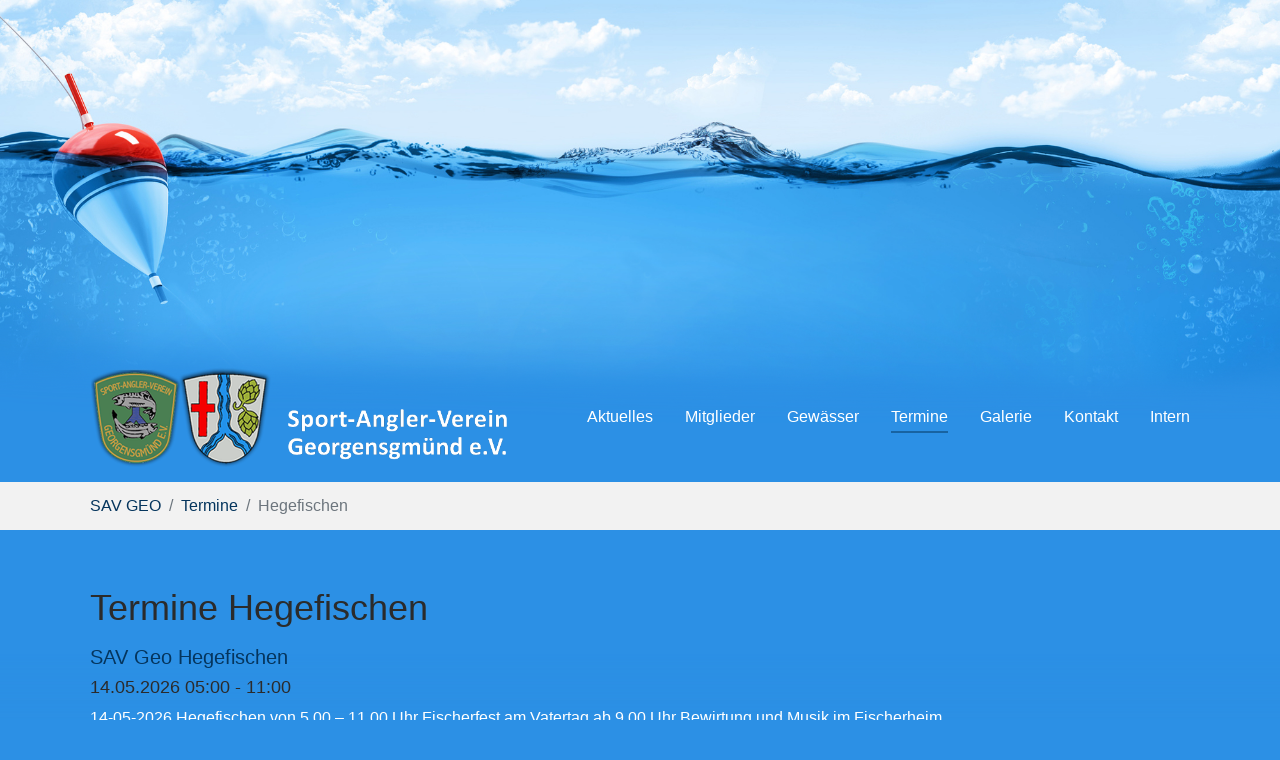

--- FILE ---
content_type: text/html; charset=utf-8
request_url: https://www.sav-geo.de/termine/hegefischen?tx_calendarize_calendar%5Bindex%5D=233&cHash=b9499eae9cf676e46d65f496bb0abf16
body_size: 3568
content:
<!DOCTYPE html>
<html lang="de-DE">
<head>

<meta charset="utf-8">
<!-- 
	Based on the TYPO3 Bootstrap Package by Benjamin Kott - https://www.bootstrap-package.com/

	This website is powered by TYPO3 - inspiring people to share!
	TYPO3 is a free open source Content Management Framework initially created by Kasper Skaarhoj and licensed under GNU/GPL.
	TYPO3 is copyright 1998-2026 of Kasper Skaarhoj. Extensions are copyright of their respective owners.
	Information and contribution at https://typo3.org/
-->


<link rel="shortcut icon" href="/typo3conf/ext/bootstrap_package/Resources/Public/Icons/favicon.ico" type="image/x-icon">
<title>Hegefischen - Sportangelverein Geogensgmünd</title>
<meta http-equiv="x-ua-compatible" content="IE=edge" />
<meta name="generator" content="TYPO3 CMS" />
<meta name="viewport" content="width=device-width, initial-scale=1, minimum-scale=1" />
<meta name="robots" content="index,follow" />
<meta name="twitter:card" content="summary" />
<meta name="apple-mobile-web-app-capable" content="no" />
<meta name="google" content="notranslate" />


<link rel="stylesheet" type="text/css" href="/typo3temp/assets/compressed/merged-4c89f72aeded2972b4f8f33158daa3a3-c9be524bdadac1841f3a0ef0bffba4e8.css?1732894792" media="all">


<script src="/typo3temp/assets/compressed/merged-1ad8a30e1e77c450d462f386080ab580-d9021180c5ddae862c88dcba9cfbcf65.js?1732894792"></script>



<link rel="prev" href="/termine/jahresplan"><link rel="next" href="/termine/arbeitsdienste">
<link rel="canonical" href="/termine/hegefischen?tx_calendarize_calendar%5Bindex%5D=233&amp;cHash=b9499eae9cf676e46d65f496bb0abf16"/>

<script>WebFontConfig={"custom":{"urls":["\/typo3conf\/ext\/bootstrap_package\/Resources\/Public\/Fonts\/bootstrappackageicon.min.css"],"families":["BootstrapPackageIcon"]},"timeout":1000};(function(d){var wf=d.createElement('script'),s=d.scripts[0];wf.src='/typo3conf/ext/bootstrap_package/Resources/Public/Contrib/webfontloader/webfontloader.js';wf.async=false;s.parentNode.insertBefore(wf,s);})(document);</script>
</head>
<body id="p24" class="page-24 pagelevel-2 language-0 backendlayout-simple layout-default">

<div id="top"></div><div class="body-bg"><a class="sr-only sr-only-focusable" href="#page-content"><span>Zum Hauptinhalt springen</span></a><header id="page-header" class="bp-page-header navbar navbar-mainnavigation navbar-default-transition navbar-has-image navbar-top"><div class="container"><a class="navbar-brand navbar-brand-image" title="Startseite" href="/"><img class="navbar-brand-logo-normal" src="/fileadmin/tmpl/Public/Images/logo_sav-geo_invers.png" alt="Sportangelverein Georgensgmünd" height="168" width="887"><img class="navbar-brand-logo-inverted" src="/fileadmin/tmpl/Public/Images/logo_sav-geo.png" alt="Sportangelverein Georgensgmünd" height="168" width="887"></a><button class="navbar-toggler collapsed" type="button" data-toggle="collapse" data-target="#mainnavigation" aria-expanded="false" aria-label="Navigation umschalten"><span class="navbar-toggler-icon"></span></button><nav id="mainnavigation" class="collapse navbar-collapse"><ul class="navbar-nav"><li class="nav-item dropdown dropdown-hover"><a href="/" id="nav-item-2" class="nav-link dropdown-toggle" title="Aktuelles" aria-haspopup="true" aria-expanded="false"><span class="nav-link-text">Aktuelles</span></a><ul class="dropdown-menu" aria-labelledby="nav-item-2"><li><a href="/aktuelles/ergebnisse" class="dropdown-item" title="Ergebnisse"><span class="dropdown-text">Ergebnisse</span></a></li></ul></li><li class="nav-item dropdown dropdown-hover"><a href="/mitglieder" id="nav-item-3" class="nav-link dropdown-toggle" title="Mitglieder" aria-haspopup="true" aria-expanded="false"><span class="nav-link-text">Mitglieder</span></a><ul class="dropdown-menu" aria-labelledby="nav-item-3"><li><a href="/mitglieder" class="dropdown-item" title="Mitglieder"><span class="dropdown-text">Mitglieder</span></a></li><li><a href="/mitglieder/beitraege" class="dropdown-item" title="Beiträge"><span class="dropdown-text">Beiträge</span></a></li><li><a href="/mitglieder/antrag" class="dropdown-item" title="Antrag"><span class="dropdown-text">Antrag</span></a></li><li><a href="/mitglieder/satzung" class="dropdown-item" title="Satzung"><span class="dropdown-text">Satzung</span></a></li><li><a href="/mitglieder/jugend" class="dropdown-item" title="Jugend"><span class="dropdown-text">Jugend</span></a></li><li><a href="/mitglieder/gastangler" class="dropdown-item" title="Gastangler"><span class="dropdown-text">Gastangler</span></a></li><li><a href="/mitglieder/jahresprogramm" class="dropdown-item" title="Jahresprogramm"><span class="dropdown-text">Jahresprogramm</span></a></li></ul></li><li class="nav-item dropdown dropdown-hover"><a href="/gewaesser" id="nav-item-4" class="nav-link dropdown-toggle" title="Gewässer" aria-haspopup="true" aria-expanded="false"><span class="nav-link-text">Gewässer</span></a><ul class="dropdown-menu" aria-labelledby="nav-item-4"><li><a href="/gewaesser/fluesse/rednitz" class="dropdown-item" title="Flüsse"><span class="dropdown-text">Flüsse</span></a></li><li><a href="/gewaesser/weiher/boehmsweiher" class="dropdown-item" title="Weiher"><span class="dropdown-text">Weiher</span></a></li><li><a href="/gewaesser/seen/baggersee" class="dropdown-item" title="Seen"><span class="dropdown-text">Seen</span></a></li></ul></li><li class="nav-item active dropdown dropdown-hover"><a href="/termine" id="nav-item-5" class="nav-link dropdown-toggle" title="Termine" aria-haspopup="true" aria-expanded="false"><span class="nav-link-text">Termine</span></a><ul class="dropdown-menu" aria-labelledby="nav-item-5"><li><a href="/termine" class="dropdown-item" title="Jahresplan"><span class="dropdown-text">Jahresplan</span></a></li><li><a href="/termine/hegefischen" class="dropdown-item active" title="Hegefischen"><span class="dropdown-text">Hegefischen <span class="sr-only">(current)</span></span></a></li><li><a href="/termine/arbeitsdienste" class="dropdown-item" title="Arbeitsdienste"><span class="dropdown-text">Arbeitsdienste</span></a></li><li><a href="/termine/veranstaltungen" class="dropdown-item" title="Veranstaltungen"><span class="dropdown-text">Veranstaltungen</span></a></li><li><a href="/termine/jugend" class="dropdown-item" title="Jugend"><span class="dropdown-text">Jugend</span></a></li><li><a href="/termine/sonstige-termine" class="dropdown-item" title="Sonstige Termine"><span class="dropdown-text">Sonstige Termine</span></a></li></ul></li><li class="nav-item dropdown dropdown-hover"><a href="/galerie" id="nav-item-6" class="nav-link dropdown-toggle" title="Galerie" aria-haspopup="true" aria-expanded="false"><span class="nav-link-text">Galerie</span></a><ul class="dropdown-menu" aria-labelledby="nav-item-6"><li><a href="/galerie/koenigsfischen-2012" class="dropdown-item" title="Königsfischen 2012"><span class="dropdown-text">Königsfischen 2012</span></a></li><li><a href="/galerie/koenigsfischen-2014" class="dropdown-item" title="Königsfischen 2014"><span class="dropdown-text">Königsfischen 2014</span></a></li><li><a href="/galerie/pokalfischen-2014" class="dropdown-item" title="Pokalfischen 2014"><span class="dropdown-text">Pokalfischen 2014</span></a></li><li><a href="/galerie/jugend-stockheim-2014" class="dropdown-item" title="Jugend Stockheim 2014"><span class="dropdown-text">Jugend Stockheim 2014</span></a></li><li><a href="/galerie/hegefischen-beim-roland-2005" class="dropdown-item" title="Hegefischen beim Roland 2005"><span class="dropdown-text">Hegefischen beim Roland 2005</span></a></li></ul></li><li class="nav-item dropdown dropdown-hover"><a href="/kontakt" id="nav-item-7" class="nav-link dropdown-toggle" title="Kontakt" aria-haspopup="true" aria-expanded="false"><span class="nav-link-text">Kontakt</span></a><ul class="dropdown-menu" aria-labelledby="nav-item-7"><li><a href="/kontakt/vorstand" class="dropdown-item" title="Vorstand"><span class="dropdown-text">Vorstand</span></a></li><li><a href="/kontakt/redaktion" class="dropdown-item" title="Redaktion"><span class="dropdown-text">Redaktion</span></a></li><li><a href="/kontakt/impressum" class="dropdown-item" title="Impressum"><span class="dropdown-text">Impressum</span></a></li><li><a href="/kontakt/datenschutz" class="dropdown-item" title="Datenschutz"><span class="dropdown-text">Datenschutz</span></a></li></ul></li><li class="nav-item"><a href="/intern" id="nav-item-45" class="nav-link" title="Intern"><span class="nav-link-text">Intern</span></a></li></ul></nav></div></header><nav class="breadcrumb-section" aria-label="Brotkrümelnavigation"><div class="container"><p class="sr-only" id="breadcrumb">Sie sind hier:</p><ol class="breadcrumb"><li class="breadcrumb-item"><a class="breadcrumb-link" href="/" title="SAV GEO"><span class="breadcrumb-text">SAV GEO</span></a></li><li class="breadcrumb-item"><a class="breadcrumb-link" href="/termine" title="Termine"><span class="breadcrumb-text">Termine</span></a></li><li class="breadcrumb-item active" aria-current="page"><span class="breadcrumb-text">Hegefischen</span></li></ol></div></nav><div id="page-content" class="bp-page-content main-section"><!--TYPO3SEARCH_begin--><div class="section section-default"><div id="c410" class="frame frame-default frame-type-list frame-layout-0 frame-background-none frame-no-backgroundimage frame-space-before-none frame-space-after-none"><div class="frame-container"><div class="frame-inner"><header class="frame-header"><h2 class="element-header "><span>Termine Hegefischen</span></h2></header><div class="calendarize"><div class="panel panel-default state-default"><div class="panel-body"><div class="media calendarize-item"><div class="media-body"><h2><a href="/termine/hegefischen?tx_calendarize_calendar%5Bindex%5D=466&amp;cHash=f6ede1e38e75cf82eb26fb612b2fdc95">
							SAV Geo Hegefischen
						</a></h2><h4>
						
								
		14.05.2026

		05:00
	




		
				
					-
				
				11:00
			
	

	
							
					</h4><p>
						
								
									14-05-2026 Hegefischen von 5.00 – 11.00 Uhr Fischerfest am Vatertag ab 9.00 Uhr Bewirtung und Musik&nbsp;im Fischerheim


								
							
					</p></div></div></div></div><div class="panel panel-default state-default"><div class="panel-body"><div class="media calendarize-item"><div class="media-body"><h2><a href="/termine/hegefischen?tx_calendarize_calendar%5Bindex%5D=469&amp;cHash=1b59c3fa852ffa43f8e9ead072dbbd27">
							SAV Geo Königsfischen
						</a></h2><h4>
						
								
		05.07.2026

		05:00
	




		
				
					-
				
				11:00
			
	

	
							
					</h4><p>
						
								
									&nbsp;05.07.2026&nbsp;Königsfischen von 5.00 – 11.00 Uhr
Mittagessen und Königsproklamation im Gasthaus Zum Grünen Tal, Untersteinbach, Familie Großberger.
								
							
					</p></div></div></div></div><div class="panel panel-default state-default"><div class="panel-body"><div class="media calendarize-item"><div class="media-body"><h2><a href="/termine/hegefischen?tx_calendarize_calendar%5Bindex%5D=472&amp;cHash=16f2e8b52e5b6531c21bf9e46fad4b77">
							 SAV Geo Pokalfischen
						</a></h2><h4>
						
								
		06.09.2026

		06:00
	




		
				
					-
				
				11:00
			
	

	
							
					</h4><p>
						
								
									06.09.2025 Sonntag Pokalfischen an den Fließgewässern von 6.00 – 11.00 Uhr&nbsp;Preisverleihung und Mittagessen in der Sportgaststätte des&nbsp;TSV Rittersbach.
								
							
					</p></div></div></div></div><div class="panel panel-default state-default"><div class="panel-body"><div class="media calendarize-item"><div class="media-body"><h2><a href="/termine/hegefischen?tx_calendarize_calendar%5Bindex%5D=473&amp;cHash=6a549b67e53dfd77889f02d0a10174a8">
							SAV Geo Vereinsinternes Raubfisch-Pokalfischen 
						</a></h2><h4>
						
								
		27.09.2026

		07:00
	




		
				
					-
				
				11:00
			
	

	
							
					</h4><p>
						
								
									27.09.2026&nbsp; Sonntag Vereinsinternes Raubfisch-Pokalfischen von 7.00 - 11.00 Uhr am Baggersee und den Fließgewässern
								
							
					</p></div></div></div></div></div></div></div></div></div><!--TYPO3SEARCH_end--></div><footer id="page-footer" class="bp-page-footer"><section class="section footer-section footer-section-meta"><div class="frame frame-background-none frame-space-before-none frame-space-after-none"><div class="frame-container"><div class="frame-inner"><div class="footer-meta"></div><div class="footer-copyright"><p>© 2000-2022 SAV Geo | <a href="https://wyl.de" target="_blank" rel="noreferrer">wyl.de</a></p></div></div></div></div></section></footer><a class="scroll-top" title="Nach oben rollen" href="#top"><span class="scroll-top-icon"></span></a></div>
<script src="/typo3temp/assets/compressed/merged-34065b2fd080ea222740323f6b65269a-6fa57de397baddbe0aa62d21c5fc2302.js?1732894792"></script>
<script src="/typo3temp/assets/compressed/merged-c7c5a763899e342b9ff841075f1eb0e4-3e29221713b7ed2bf4ca05b1836086db.js?1732894792"></script>


</body>
</html>